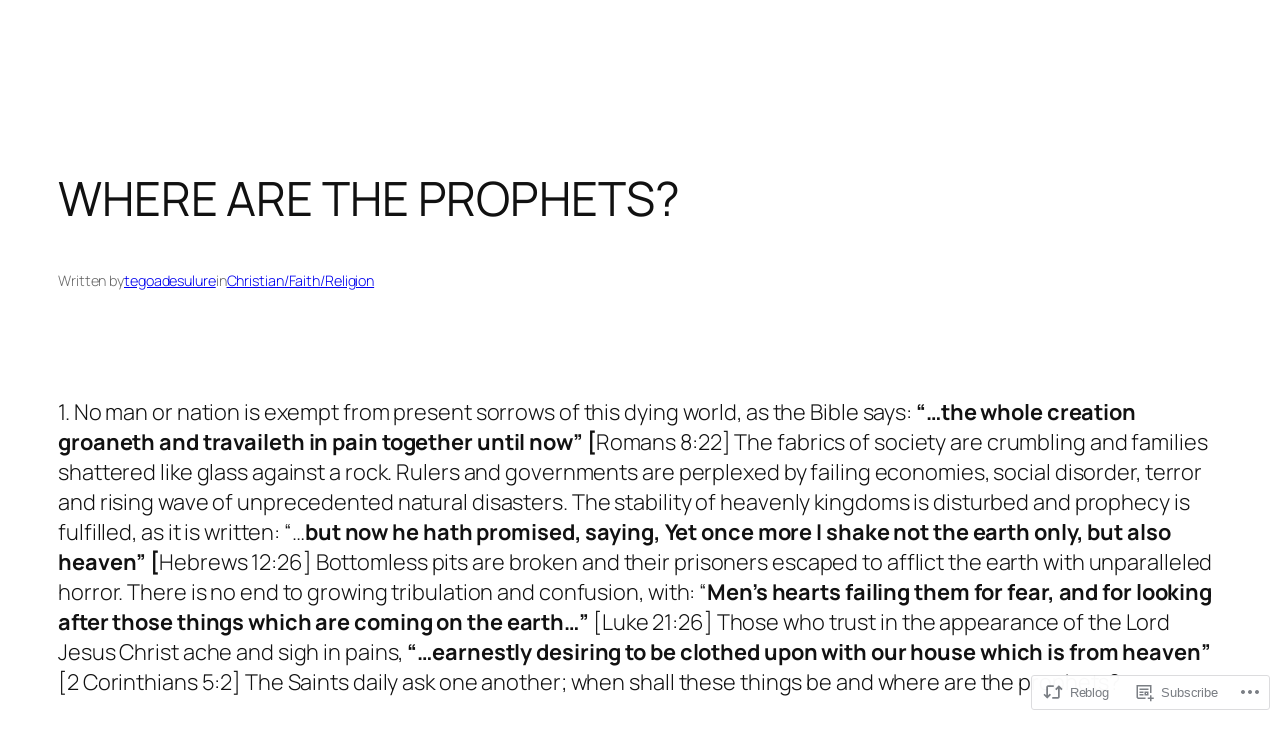

--- FILE ---
content_type: text/css;charset=utf-8
request_url: https://s0.wp.com/?custom-css=1&csblog=9ZuZM&cscache=6&csrev=10
body_size: -115
content:
justify-text-block{text-align:justify}